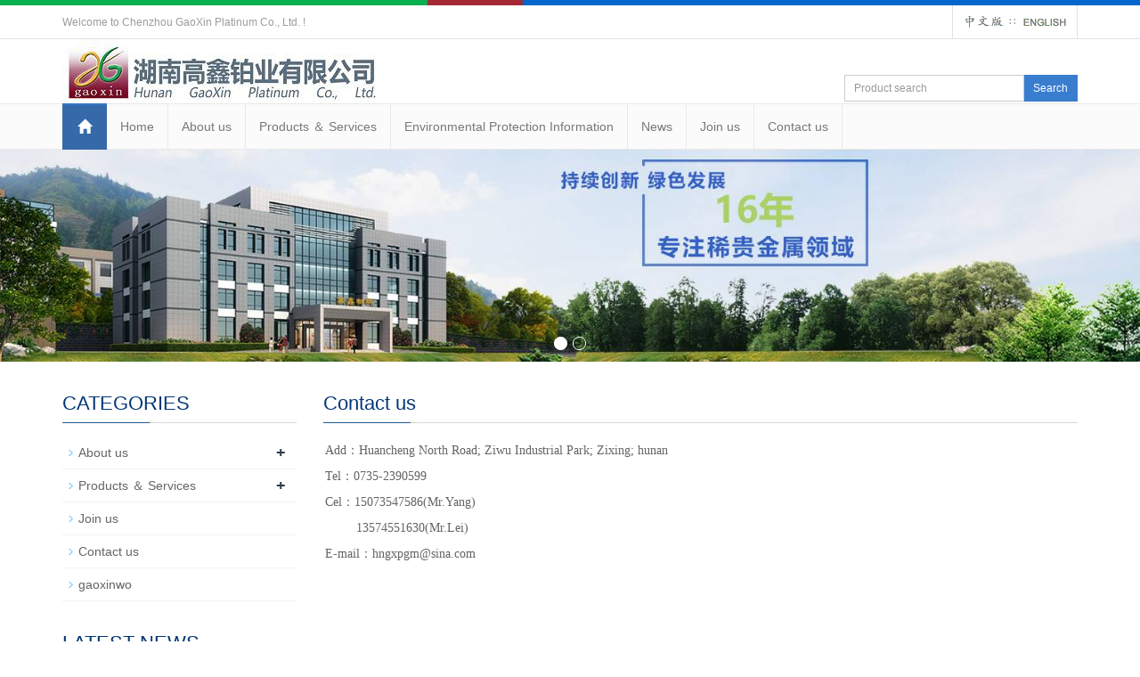

--- FILE ---
content_type: text/html; charset=utf-8
request_url: http://hngxby.com/en/Contact-us.html
body_size: 3083
content:
<!DOCTYPE html><html lang="en"><head><meta charset="utf-8"><meta http-equiv="X-UA-Compatible" content="IE=edge"><meta name="viewport" content="width=device-width, initial-scale=1"><title>Contact us </title><meta name="keywords" content="Contact us" /><meta name="description" content="Contact us Contact us" /><meta name="applicable-device"content="pc,mobile"><link href="/Public/css/bootstrap.css" rel="stylesheet"><link href="/Home/Tpl/default/Public/css/bxslider.css" rel="stylesheet"><link href="/Home/Tpl/default/Public/css/style.css" rel="stylesheet"><script src="/Public/js/jquery.min.js"></script><script src="/Home/Tpl/default/Public/js/bxslider.min.js"></script><script src="/Home/Tpl/default/Public/js/common.js"></script><script src="/Public/js/bootstrap.js"></script><!--[if lt IE 9]><script src="http://cdn.bootcss.com/html5shiv/3.7.2/html5shiv.min.js"></script><script src="http://cdn.bootcss.com/respond.js/1.4.2/respond.min.js"></script><![endif]--></head><body><header><div class="top_menu"><div class="container"><span class="top_name">Welcome to Chenzhou GaoXin Platinum Co., Ltd. !</span><div class="language"><a href="/" title="Chinese"><img src="/Home/Tpl/default/Public/images/Chinese.gif" alt="Chinese"></a>       ∷&nbsp;
        <a href="/en/index.html" title="English"><img src="/Home/Tpl/default/Public/images/English.gif" alt="English"></a></div></div></div><div class="container"><div class="row"><div class="col-xs-12 col-sm-9 col-md-9"><a href="www.hngxby.com"><img src="/Uploads/61bb1ad1c2111.jpg" class="logo" alt="Chenzhou GaoXin Platinum Co., Ltd."/></a></div><div id="topsearch" class="col-xs-12 col-sm-3 col-md-3"><form id="searchform" method="get" action="/search/index/g/e.html"><div class="input-group search_group"><input type="text" name="name" class="form-control input-sm" placeholder="Product search"><span class="input-group-btn"><a href="javascript:searchform.submit();" class="btn btn-sm mysearch_btn" type="button">Search</a></span></div></form></div></div></div><!-- Fixed navbar --><nav class="navbar navbar-default navbar-static-top"><div class="container"><div class="navbar-header"><button type="button" class="navbar-toggle collapsed" data-toggle="collapse" data-target="#navbar" aria-expanded="false" aria-controls="navbar"><span class="sr-only">Toggle navigation</span><span class="icon-bar"></span><span class="icon-bar"></span><span class="icon-bar"></span></button><span id="small_search" class="glyphicon glyphicon-search" aria-hidden="true"></span><span class="glyphicon glyphicon-home home-btn" aria-hidden="true"></span><a class="navbar-brand" href="#">NAVIGATION</a></div><div id="navbar" class="navbar-collapse collapse"><ul class="nav navbar-nav  navbar-nav-e"><li><a href="/en/index.html">Home</a></li><li class="dropdown"><a href=" /en/About-us.html">About us</a><a href="/en/About-us.html" id="app_menudown" class="dropdown-toggle" data-toggle="dropdown" role="button" aria-expanded="false"><span class="glyphicon glyphicon-menu-down btn-xs"></span></a><ul class="dropdown-menu nav_small" role="menu"><li><a href="/en/list-7-56.html">About us</a></li><li><a href="/en/list-6-78.html">Qualification ＆ honour</a></li><li><a href="/en/list-1-44.html">Corporate culture</a></li></ul></li><li class="dropdown"><a href="/en/list-9-26.html">Products ＆ Services</a><a href="/en/list-9-26.html" id="app_menudown" class="dropdown-toggle" data-toggle="dropdown" role="button" aria-expanded="false"><span class="glyphicon glyphicon-menu-down btn-xs"></span></a><ul class="dropdown-menu nav_small" role="menu"><li><a href="/en/list-6-74.html">Products</a></li><li><a href="/en/list-2-33.html">Precious metals recycling</a></li></ul></li><li><a href="/en/list-5-74.html">Environmental Protection Information</a></li><li><a href="/en/new.html">News</a></li><li><a href="/en/33.html">Join us</a></li><li><a href="/en/Contact-us.html">Contact us</a></li></ul></div><!--/.nav-collapse --></div></nav><!-- bxslider --><div class="flash"><ul class="bxslider"><li><a href=""><img src="/Uploads/5e4a673e2909d.jpg" alt="123" /></a></li><li><a href=""><img src="/Uploads/5e4a67ac8867e.jpg" alt="1" /></a></li></ul></div><script type="text/javascript">    $('.bxslider').bxSlider({
      adaptiveHeight: true,
      infiniteLoop: true,
      hideControlOnEnd: true,
      auto:true
    });
</script><script>var _hmt = _hmt || [];
(function() {
  var hm = document.createElement("script");
  hm.src = "https://hm.baidu.com/hm.js?bd172832e3bec13cbedad3103a13df7d";
  var s = document.getElementsByTagName("script")[0]; 
  s.parentNode.insertBefore(hm, s);
})();
</script></header><div class="container"><div class="row"><!-- right --><div class="col-xs-12 col-sm-8 col-md-9" style="float:right"><div class="list_box"><h2 class="left_h1">Contact us</h2><div class="contents"><span style="font-family:FangSong_GB2312;">Add：Huancheng North Road; Ziwu Industrial Park; Zixing; hunan</span><br />
<span style="font-family:FangSong_GB2312;"> Tel：0735-2390599</span><br />
<span style="font-family:FangSong_GB2312;"> Cel：15073547586(Mr.Yang)</span><br />
<span style="font-family:FangSong_GB2312;"> &ensp;&ensp;&ensp;&ensp;&ensp;13574551630(Mr.Lei)</span><br />
<span style="font-family:FangSong_GB2312;"> E-mail：hngxpgm@sina.com</span><br /></div></div></div><!-- left --><div class="col-xs-12 col-sm-4 col-md-3"><div class="left_nav" id="categories"><h1 class="left_h1">CATEGORIES</h1><ul class="left_nav_ul" id="firstpane"><li><a class="biglink" href="/en/About-us.html">About us</a><span class="menu_head">+</span><ul class="left_snav_ul menu_body"><li><a href="/en/list-7-56.html">About us</a></li><li><a href="/en/list-6-78.html">Qualification ＆ honour</a></li><li><a href="/en/list-1-44.html">Corporate culture</a></li><li><a href="/en/list-5-77.html">123</a></li></ul></li><li><a class="biglink" href="/en/list-9-26.html">Products ＆ Services</a><span class="menu_head">+</span><ul class="left_snav_ul menu_body"><li><a href="/en/list-6-74.html">Products</a></li><li><a href="/en/list-2-33.html">Precious metals recycling</a></li></ul></li><li><a class="biglink" href="/en/33.html">Join us</a><span class="menu_head">+</span><ul class="left_snav_ul menu_body"></ul></li><li><a class="biglink" href="/en/Contact-us.html">Contact us</a><span class="menu_head">+</span><ul class="left_snav_ul menu_body"></ul></li><li><a class="biglink" href="/en/list-9-8.html">gaoxinwo</a><span class="menu_head">+</span><ul class="left_snav_ul menu_body"></ul></li></ul></div><div class="left_news"><h1 class="left_h1">LATEST NEWS</h1><ul class="index_news"><li><a href=" /en/new/new-66-258.html" title="10">10</a><span class='news_time'>2020-08-12</span></li><li><a href="/en/new/new-13-569.html" title="1">1</a><span class='news_time'>2020-03-26</span></li></ul></div><div class="index_contact"><h1 class="about_h1">CONTACT US</h1><p style="padding-top:25px;"></p><p>Cel:15073547586(Mr. Yang)<br/>           &nbsp;&nbsp;&nbsp;&nbsp;&nbsp;&nbsp;&nbsp;13574551630(Mr. Lei)<br/>           &nbsp;&nbsp;&nbsp;&nbsp;&nbsp;&nbsp;&nbsp;13007359848(Mr. Lei)</p><p>Tel: &nbsp;0735-2390599<br/>            &nbsp;&nbsp;&nbsp;&nbsp;&nbsp;&nbsp;&nbsp;&nbsp;0735-2390588</p><p>Email: hngxpgm@sina.com</p><p>Add: Huancheng North Road;Ziwu Industrial Park;Zixing;hunan </p></div></div></div></div><nav class="navbar navbar-default navbar-fixed-bottom footer_nav"><div class="foot_nav btn-group dropup"><a class="dropdown-toggle"  data-toggle="dropdown" aria-haspopup="true" aria-expanded="false" href="#"><span class="glyphicon glyphicon-share btn-lg" aria-hidden="true"></span>            Share</a><div class="dropdown-menu ewebshare"></div></div><div class="foot_nav"><a href="tel:15073547586(杨静先生)<br>           13574551630(雷海波先生)<br>           13007359848(雷涤尘先生)"><span class="glyphicon glyphicon-phone btn-lg" aria-hidden="true"></span>Call</a></div><div class="foot_nav"><a id="gotocate" href="#"><span class="glyphicon glyphicon-th-list btn-lg" aria-hidden="true"></span>Menu</a></div><div class="foot_nav"><a id="gototop" href="#"><span class="glyphicon glyphicon-circle-arrow-up btn-lg" aria-hidden="true"></span>Top</a></div></nav><footer><div class="copyright"><p>CopyRight 2021© 湖南高鑫铂业有限公司 All Right Reserved <br><a href="http://beian.miit.gov.cn">湘ICP备19027586号</a><img src="/Home/Tpl/default/Public/images/gonganbeian.png" alt="beiantubiao"width="16"height="16"><a href="http://www.beian.gov.cn/portal/registerSystemInfo?recordcode=43100202000325" >湘公网安备 43100202000325号</a><br><a href="http://hngxby.com/webuser">后台登陆</a><a href="/c_sitemap.html" target="_blank">网站地图</a></p><p class="copyright_p"></p></div></footer></body></html>  

--- FILE ---
content_type: text/css
request_url: http://hngxby.com/Home/Tpl/default/Public/css/style.css
body_size: 4550
content:
/*
 * LankeCMS (http://lankecms.com)
 * Copyright (c) 2013-2015 http://lankecms.com All rights reserved.
 * Author: 钟若天 <lankecms@163.com>
 */

body{font-family:Arial,'microsoft yahei',Helvetica, sans-serif; color: #656464; background: url(../images/top_bg.jpg) top center repeat-x #fff;}
header{margin-top: 6px;}
ul{list-style:none;}
.top_menu{float: right; font-size: 12px; color: #9C9C9C;  width: 100%;  height: 38px; border-bottom:1px solid #dfe1e3;}
.language{float: right; border-left: 1px solid #dfe1e3; border-right: 1px solid #dfe1e3; height: 38px; padding: 8px 10px 0px 10px; }
.top_name{display: inline-block; padding-top:11px;}
.logo{margin-top: 0px; max-width: 700px;}
.flash img{ width: 100%}
.flash ul.bxslider{list-style:none;}
.flash div.bx-pager{bottom: 4%;}
.flash div.bx-controls-direction{ display:none; }
.main{ padding:30px 0px 10px 0px;}
.opacity_img{border: 1px solid #eeeeee;transition:border 0.4s;}
.img-thumbnail:hover,.opacity_img:hover{border: 1px solid #3477c8;}

/*导航菜单*/
.navbar{ margin:0px; background-color:#fbfbfb; border: 1px solid #e9e9e9; border-left: 0px; border-right: 0px;}
.glyphicon-home:before {color: #fff;}
#app_menudown{position: absolute; top:0px; right:0px; font-size: 16px;}
#app_menudown:hover{background-color: #3477c8;}

/*公司简介*/
.about_box{background:url(../images/title_line.jpg) left 30px no-repeat; margin:30px 0px 0px 0px;}
.about_h1{ float: left; font-size: 20px; color: #013677; margin:0px;}
.about_span{float: left; padding-top: 8px;  text-indent: 8px; font-size: 12px; color: rgb(125, 125, 125);}
.about_box section{clear: both; padding: 18px 0px 0px 0px;}
.about_box section img{margin: 10px 20px 0px 0px; max-width: 350px;}
a.about_more{color:#ffffff; display:inline-block; font-size: 12px; padding: 6px 12px; transition:background 0.3s; background-color: #397dcf;border-radius:4px;}
a.about_more:hover{background-color: #9ac24b; text-decoration: none;}
.about_contents{line-height:31px; padding:5px 0px 5px 0px;font-family: 'Microsoft YaHei';}

/*产品搜索*/
.search_group{float: right; margin: 40px 0px 0px 0px;}
.search_group{}
.form-control{border-radius: 0px; box-shadow: none;}
.mysearch_btn{ background-color:#397dcf;color:#fff;border-radius: 0px;transition:background 0.3s;}
.mysearch_btn:hover,.mysearch_btn:focus{ background-color:#9ac24b; color:#fff;}
#small_search{float: right; margin-top: 7px; padding:8px 13px;font-size: 17px;border-radius: 4px;}
#small_search:hover,#small_search:focus{cursor: pointer; background-color: #dddddd;}

/*首页产品*/
.index_product{background:url(../images/title_line.jpg) left 30px no-repeat; margin:25px 0px 0px 0px;}
.product_list{clear: both;  padding: 35px 0px 0px 0px;margin-right: -15px;margin-left: -15px;}
.product_list2{padding-top: 20px;}
.product_img{padding-left: 15px; padding-right: 15px; min-height: 150px;}
.product_img img{margin-right: auto;margin-left: auto;display: block;  max-height: 320px; max-width: 100%;height: auto; margin-bottom: 10px; padding: 0px 0px 0px 0px;}
.product_list2 div.product_img{min-height: 140px;}
.product_title{ text-align: center;padding: 0px 0px 0px 0px; height: 20px;}
.product_title a{ color: #656464; transition:color 0.3s;}
.product_title a:hover{text-decoration: none;color:#0064d4;}


/*首页新闻*/
.news_box{background:url(../images/title_line.jpg) left 30px no-repeat; /*border:1px solid #ccc;*/ margin:20px 0px 30px 0px;}
.index_news{clear: both; list-style:none;margin:0px; padding:15px 0px 0px 0px;}
.index_news li{color:#898989;border-bottom: 1px dashed #ccc;background: url(../images/li.png) no-repeat left 16px;line-height:21px; padding: 10px 0px; padding-left:13px;}
.index_news li a{color:#656464;}
.index_news li a:hover{ text-decoration:none;color:#1260aa; }
.news_time{ float:right;}
.left_news{clear: both;}
.left_news ul{padding:0px 0px 12px 0px;}
.left_news span.news_time{display: none;}

/*首页联系*/
.index_contact{background:url(../images/title_line.jpg) left 30px no-repeat; margin:20px 0px 15px 0px;}
.index_contact P{clear: both;}

.list_box{clear: both; padding:10px 0px 0px 0px;}
.path_title{border: 1px solid #f2f2f2;padding: 8px 19px;overflow: hidden;}

/*栏目导航*/
.left_nav{ clear: both; padding-top: 10px;}
.index_left_nav{padding-top: 0px;}
.left_h1{background:url(../images/title_line.jpg) left bottom no-repeat; font-size: 22px; display: block; margin-top: 25px; padding: 0px 0px 10px 0px; color: #013677;}
.left_nav_ul{list-style:none;margin:0px;padding:0px; margin:15px 0px 0px 0px;padding-bottom: 10px;}
.left_nav_ul > li{position:relative; border-bottom: 1px solid #f2f2f2; background: url(../images/left_li.gif) 6px 15px no-repeat;padding:8px 0px 8px 18px; }
.left_nav_ul > li > a{text-decoration:none; color:#656464;}
.left_nav_ul > li > a:hover,.left_nav_ul li a.left_active{color:#01519e;}
/*小类*/
ul.left_snav_ul{list-style:none;padding:0px;display: none; padding-top: 8px;}
ul.left_snav_ul > li{ margin:0px;padding:5px 0px 5px 10px; background: url(../images/left_sli.gif) 0px 13px no-repeat;}
ul.left_snav_ul > li > a{border:0;color:#797979;padding: 5px 0px 5px 0px;}
ul.left_snav_ul > li > a:hover{ text-decoration: none;color:#01519e;}
.menu_head{cursor:pointer; font: 600 18px/30px "Open Sans", sans-serif; width:35px; text-align:center;color:#303c4b;display:inline-block;position: absolute; top:3px; right:0px;}
.menu_head:hover{ color: #46d8ad;}

/*新闻列表*/
.list_news{clear: both; list-style:none;margin:0px; padding:6px 0px 20px 0px;}
.list_news li{color:#898989;background: url(../images/li.png) no-repeat left 14px;line-height:22px; padding:8px 0px; padding-left:13px;border-bottom: 1px dashed #e3e2e2;/*dotted*/ }
.list_news li a{color:#303c4b;}
.list_news li a:hover{text-decoration:none;color:#1260aa;}

.contents{clear: both; padding:6px 2px 0px 2px; line-height:28px; overflow: auto;}
.contents_title{ margin: 0px; padding: 10px 0px; text-align: center; color: #000; font-size:18px;color:#434343;font-weight:bold; line-height: 34px;}

/*分页样式*/
.page{clear:both; margin:20px 0px 0px 0px; text-align: center;}
.page a {display: inline-block; font-family: Arial; font-size: 13px; border: #dbdbdb 1px solid; padding:4px 9px; margin: 2px; margin-bottom: 5px; color: #31363c; text-decoration: none}
.page a:hover,.page a:focus{font-family: Arial;font-size: 13px;border: #000 1px solid; padding:4px 9px;color: #fff; background-color: #31363c;}
.page .current {font-family: Arial;border: #000 1px solid; font-size: 13px; padding:5px 9px; color: #fff;margin: 2px;  background-color: #31363c}

/*产品展示*/
#pic-page {text-align: center; margin-top:10px;}
#pic-page a {margin: 0 2px;}
#pic-page a img {width:40px;padding: 2px;border: solid #ccc 1px; margin-bottom:5px;}
#pic-page a:hover img,#pic-page a.active img {border: solid #5280DD 1px;}
.showpic_box,.proinfo_box{margin: 30px 0px 20px 0px;}
.product_h1{ margin:0px; line-height:22px; font-size:18px; color: #145ca1; padding-bottom:0px;border-bottom: 1px dotted #cccccc;}
.product_info{list-style:none; padding:0px; margin-top:10px;}
.product_info li{ line-height:24px; padding-bottom:0px;}
.product_con{ clear: both; border-top: 1px dotted #ccc; margin:10px 0px 20px 0px;padding:20px 0px 0px 0px; line-height:26px;overflow: auto;}

.related_h1{padding: 30px 0px 12px 0px; color: #303c4b; margin:0px; display: block;  font-weight:300; font-size:24px; border-bottom:5px solid #f4f5f6;font-family:'Roboto',Arial,Helvetica, sans-serif;}
.related_list{padding-top: 12px;}
.related_news{ padding-top: 0px; clear: both;}

.download_btn{text-align: right; margin: 10px 10px 20px 0px;}
.page-btn{background-color: #9ac24b; border-radius: 0px; border: none; transition:background 0.3s;}
.page-btn:hover,.page-btn:focus{background-color:#31363c; }
.grey-btn{border-radius: 0px;border: none; background-color: #E8E8E8;}
.grey-btn:hover,.grey-btn:focus{background-color: #ccc;}

.a2a_default_style{display: inline-block;}

/*在线留言订购*/
.feedback{margin-top: 30px;}
.form-horizontal .form-group { margin-right: -10px;margin-left: -10px;}
.codeimg{ margin: 0px 0px -10px -18px;}


/*上一个下一个*/
.point{ clear: both; margin:20px 0px 40px 0px; padding-bottom: 40px; line-height:22px;}
.point span.to_prev{text-align:center; }
.point span.to_prev a{color:#0068b7;}
.point span.to_prev a:hover{color: #ea042b}
.point span.to_next{text-align:center; }
.point span.to_next a{color:#0068b7;}
.point span.to_next a:hover{color: #ea042b}

/*标签样式*/
.tags{ margin: 8px 0px 10px 0px}
.tags a{ margin: 0px 5px 8px 0px}
.tags_list{padding: 5px 10px 100px 10px}
.tags_ul{ margin-top: 10px;}
.tags_ul li{line-height: 28px; margin-bottom: 8px; padding-bottom: 10px;}
.tags_ul h3{font-size: 14px; padding: 0px; margin: 0px;line-height: 20px;}
.tags_ul p{font-size: 13px;padding: 0px; margin: 0px; color: #a0a0a0; line-height: 20px; padding-top: 8px;}

/*网站地图*/
ul.ul_sitemap{margin: 30px 0px 40px 30px;}
ul.ul_sitemap li{list-style: none; line-height: 26px;clear: both;}
ul.ul_sitemap li a{color: #7d7d7d;}
li.small_li_sitemap{clear: both;padding-left: 12px;}
li.small_li2_sitemap{float: left; padding-left: 20px;}

#translate{width:180px; margin: 0 auto; }
#translate-this{margin: 15px 0px 10px 0px;}

/*底部信息*/
footer{ text-align:center; background-color: #435669; color:#AFB7BE; padding:10px 0px 10px 0px; margin-top:0px; font-size:10px;}
.copyright{ line-height:20px;}
.copyright a{ color:#AFB7BE;}
.foot_nav{ width:25%; float:left;background-color: #fafafa;text-align:center;} 
.foot_nav:hover,.foot_nav:focus{background-color: #e4e4e4;}
.foot_nav a{color:#898989;display:block;}
.foot_nav a:hover,.foot_nav a:focus{text-decoration:none;}
.foot_nav span{display:block; padding:3px 0px 0px 0px;}
.webshare{width: 230px; padding: 5px;}
.ewebshare{width: 200px; padding: 5px;}

/*大屏幕*/
@media screen and (min-width: 769px) {
       header{}
      .navbar{ margin-top:0px;  min-height: 50px; }
      .navbar-nav > li{border-right: 1px solid #e9e9e9;/*border-left: 1px solid #e9e9e9;*/}
      .navbar-nav > li:first-child { border-left:0; }
      .navbar-nav > li:last-child{}
      .navbar-nav > li > a {text-align: center;}
      .navbar-default .navbar-nav > li > a{line-height: 20px;color: #787878; padding: 15px 15px 15px 15px;}
      .navbar-default .navbar-nav > li > a:hover,
      .navbar-default .navbar-nav > li > a:focus,
      .navbar-default .navbar-nav > .active > a,
      .navbar-default .navbar-nav > .active > a:hover,
      .navbar-default .navbar-nav > .open > a,
      .navbar-default .navbar-nav > .open > a:hover,
      .navbar-default .navbar-nav > .open > a:focus {
          background-color: #3477c8; color: #fff; border-top: 1px solid #3477c8;margin-top:-1px;border-bottom: 1px solid #3477c8;margin-bottom:-1px;}
      .navbar-brand{display: none;}

      .home-btn{background: #3669AA; color: #fff; padding: 17px 17px 17px 17px; font-size: 16px;border-top: 2px solid #3477c8;margin-top:-2px;}

      .navbar-default .navbar-nav-e > li > a{font-weight: normal; }
      .nav_small{ background-color:#397dcf;  padding: 10px 0px; padding-bottom: 15px; border-radius: 0px; border: none; box-shadow: none;}
      .nav_small > li{}
      .nav_small > li > a{line-height:20px; padding: 7px 0px; text-align: center; color: #fff; font-size: 13px;}
      .nav_small > li > a:hover{color: #fff; background: #abcf63;}
       #app_menudown,#small_search{ display:none; }
      .index_left_nav,.footer_nav{display:none; }
}
/*小屏幕*/
@media screen and (max-width: 768px) {
      .navbar{ margin-top:0px;}
      .navbar-default .navbar-brand {color: #787878; font-size: 16px;}
      .navbar-default .navbar-brand:hover,
      .navbar-default .navbar-brand:focus {color: #787878;}
      .navbar-toggle{border:none;}
      .navbar-default .navbar-collapse, .navbar-default .navbar-form{border:1px solid #dddddd;}
      .navbar-default .navbar-toggle:hover,
      .navbar-default .navbar-toggle:focus {
      }
      .navbar-default .navbar-toggle .icon-bar{}
      .navbar-default .navbar-nav{margin-top: 0px;margin-bottom: 0px;}
      .navbar-default .navbar-nav > li {}
      .navbar-default .navbar-nav > li:last-child{border: none;}
      .navbar-default .navbar-nav > li > a,
      .navbar-default .navbar-nav .open .dropdown-menu > li > a{color: #787878;}
      .navbar-default .navbar-nav > li > a:hover,
       .navbar-default .navbar-nav > li > a:focus,
       .navbar-default .navbar-nav > .active > a, 
       .navbar-default .navbar-nav > .active > a:hover, 
       .navbar-default .navbar-nav > .active > a:focus,
       .navbar-default .navbar-nav > .open > a, 
       .navbar-default .navbar-nav > .open > a:hover, 
       .navbar-default .navbar-nav > .open > a:focus,
       .navbar-default .navbar-nav .open .dropdown-menu > li > a:hover{
        background-color: #3477c8; color: #fff;}

      header{}
      .top_name,.home-btn{display: none;}
      .language{border-left: 0px; border-right: 0px; }
      .about_box{margin:18px 0px 0px 0px;}
      .about_box section img{margin:10px 15px 0px 0px;max-width: 180px}
      .about_contents{ line-height:28px;}
      .search_group{margin: 10px 0px 5px 0px;}
      #topsearch{display: none;}
      .logo{display: block; margin: 0 auto; margin-top:13px;  max-width:700px;}
      .flash div.bx-pager{ /*display:none;*/}
      .left_h1{margin-top: 10px;}
      .list_related h1.left_h1{margin-top: 60px;}
      .product_con img,.contents img{width:100%;}
      .news_time{ display:none;}
      .footer_nav{background-color: #fafafa;}
      #pic-page a img {width:35px;}
      #cmsFloatPanel{ display: none;}
      .point span.to_prev,.point span.to_next{text-align:left; padding-bottom: 8px;}
      .product_list2{}
      footer{ margin-bottom:50px;}
}

@media screen and (max-width: 767px) {
     .copyright_p{ display:none;}
}

/*414px到768px*/
@media screen and (min-width:414px) and (max-width:768px) {
  .col-mm-1, .col-mm-2, .col-mm-3, .col-mm-4, .col-mm-5, .col-mm-6, .col-mm-7, .col-mm-8, .col-mm-9, .col-mm-10, .col-mm-11, .col-mm-12 {
    float: left;
  }
  .col-mm-12 {
    width: 100%;
  }
  .col-mm-11 {
    width: 91.66666667%;
  }
  .col-mm-10 {
    width: 83.33333333%;
  }
  .col-mm-9 {
    width: 75%;
  }
  .col-mm-8 {
    width: 66.66666667%;
  }
  .col-mm-7 {
    width: 58.33333333%;
  }
  .col-mm-6 {
    width: 50%;
  }
  .col-mm-5 {
    width: 41.66666667%;
  }
  .col-mm-4 {
    width: 33.33333333%;
  }
  .col-mm-3 {
    width: 25%;
  }
  .col-mm-2 {
    width: 16.66666667%;
  }
  .col-mm-1 {
    width: 8.33333333%;
  }
  .logo{max-width:400px;}
}

@media screen and (max-width: 414px) {
  .logo{max-width:280px;}
}




